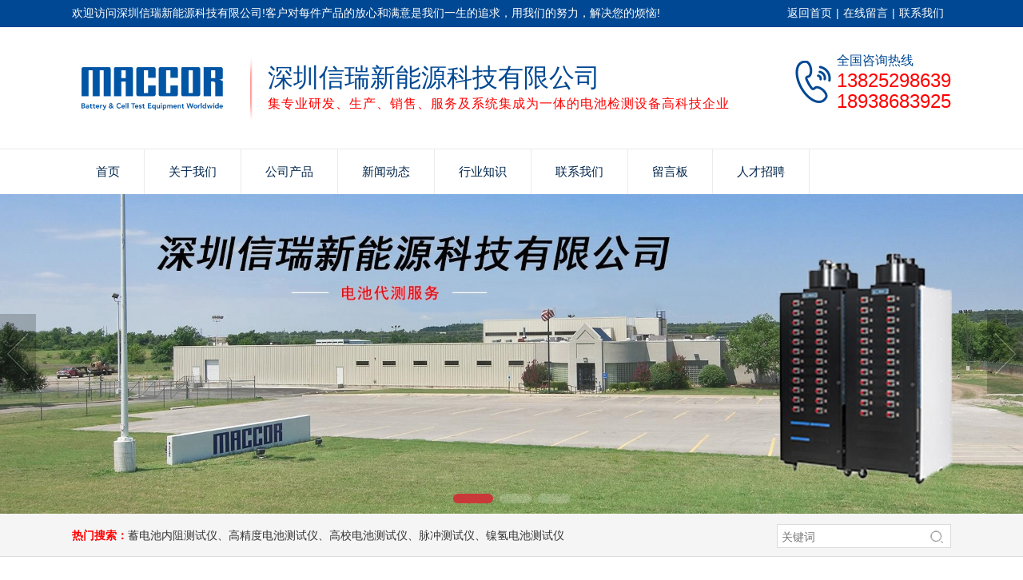

--- FILE ---
content_type: text/html; charset=utf-8
request_url: http://sinruigroup.com.cn/
body_size: 7912
content:
<!doctype html>
<html>
<head>
<meta charset="utf-8">
<title>pack检测设备_电池包_镍氢电池测试仪_电池模组_手机_高精度_动力电池测试仪-信瑞新能源</title>
<meta name="description" content="深圳信瑞新能源科技有限公司是一家专业生产及售卖各型号电池包检测设备、Pack检测设备、电池测试仪（手机、镍氢、动力、高精度）、电池模组、电池内阻、脉冲、容量测试仪、电池充放电仪、恒温恒湿箱、高低温箱、电池测试箱的厂家及供应商，产品批发价格优惠，热销广东深圳、广州、东莞、惠州、佛山、上海、北京等地。">
<meta name="keywords" content="电池检测设备,电池包检测设备,Pack检测设备,手机电池测试仪,镍氢电池测试仪,动力电池测试仪,高精度电池测试仪,电池模组测试仪,电池内阻测试仪,电池测试仪,脉冲测试仪,容量测试仪,电池充放电仪,恒温恒湿箱,高低温箱,电池测试箱">
<meta name="viewport" content="width=device-width, initial-scale=1.0, maximum-scale=1, minimum-scale=1, user-scalable=no">
<meta name="format-detection" content="telephone=no">
<meta name="mobile-agent" content="format=html5;url=http://m.sinruigroup.com.cn/">
<meta name="mobile-agent" content="format=xhtml;url=http://m.sinruigroup.com.cn/">
<meta name="applicable-device" content="pc">
<meta name="application-name" content="深圳信瑞新能源科技有限公司">
<meta name="apple-mobile-web-app-title" content="pack检测设备_电池包_镍氢电池测试仪_电池模组_手机_高精度_动力电池测试仪-信瑞新能源">
<meta http-equiv="X-UA-Compatible" content="IE=Edge,chrome=1">
<meta property="og:type" content="website">
<meta property="og:site_name" content="深圳信瑞新能源科技有限公司">
<meta property="og:url" content="http://www.sinruigroup.com.cn/">
<meta property="og:image" content="http://www.sinruigroup.com.cn//Content/File_Img/sinruigroup.com.cn/logo21232.jpg">
<meta property="og:title" content="pack检测设备_电池包_镍氢电池测试仪_电池模组_手机_高精度_动力电池测试仪-信瑞新能源">
<meta property="og:description" content="深圳信瑞新能源科技有限公司是一家专业生产及售卖各型号电池包检测设备、Pack检测设备、电池测试仪（手机、镍氢、动力、高精度）、电池模组、电池内阻、脉冲、容量测试仪、电池充放电仪、恒温恒湿箱、高低温箱、电池测试箱的厂家及供应商，产品批发价格优惠，热销广东深圳、广州、东莞、惠州、佛山、上海、北京等地。">
<meta property="og:tag" content="电池检测设备,电池包检测设备,Pack检测设备,手机电池测试仪,镍氢电池测试仪,动力电池测试仪,高精度电池测试仪,电池模组测试仪,电池内阻测试仪,电池测试仪,脉冲测试仪,容量测试仪,电池充放电仪,恒温恒湿箱,高低温箱,电池测试箱">
<link href="http://sinruigroup.com.cn/" rel="canonical">
<link href="http://m.sinruigroup.com.cn/" rel="alternate" media="only screen and (max-width: 640px)">
<link href="/Content/File_Img/sinruigroup.com.cn/favicon.ico" rel="shortcut icon" type="image/x-icon">
<link href="/Content/C_IMG/m274/swiper.min.css" rel="stylesheet" type="text/css">
<link href="/Content/C_IMG/m274/blue/style.css" rel="stylesheet" type="text/css">
<script src="/Content/C_JS/m274/jquery.js"></script>
</head>
<body>

<header>
  <div class="top">
    <div class="container"><div class="head_tl">欢迎访问深圳信瑞新能源科技有限公司!客户对每件产品的放心和满意是我们一生的追求，用我们的努力，解决您的烦恼!</div>
<div class="head_tr"><a href="http://www.sinruigroup.com.cn/" rel="nofollow">返回首页</a>| <a href="/inquiry" rel="nofollow">在线留言</a>| <a href="/contact-us" rel="nofollow">联系我们</a></div></div>
  </div>
  <div class="header_logo container clearfix"><a href="http://www.sinruigroup.com.cn/" class="logo"><img src="/Content/File_Img/sinruigroup.com.cn/logo21232.jpg" alt="深圳信瑞新能源科技有限公司"></a>
    <div class="head_xt"><p>深圳信瑞新能源科技有限公司</p><span>集专业研发、生产、销售、服务及系统集成为一体的电池检测设备高科技企业</span></div>
    <div class="tel"> <div class="tel_s">全国咨询热线</div><div class="tel_m">13825298639<br>18938683925</div></div>
  </div>
  <div id="nav">
    <ul class="nav_cn site_16746 container clearfix">
      <li><a href="http://www.sinruigroup.com.cn/" class="inmenu_1">首页</a></li>
<li><a href="http://www.sinruigroup.com.cn/about-us" class="inmenu">关于我们</a></li>
<li onmouseover="displaySubMenu(this)" onmouseout="hideSubMenu(this)"><a href="http://www.sinruigroup.com.cn/products" class="inmenu">公司产品</a>
<ul class="submenu"><li class="side_nav1" id="cat1"><a href="http://www.sinruigroup.com.cn/ppfl/">MACCOR电池测试仪</a></li>
<li class="side_nav1" id="cat2"><a href="http://www.sinruigroup.com.cn/ahyfl/">按行业分类</a></li>
<li class="side_nav1" id="cat3"><a href="http://www.sinruigroup.com.cn/adcfl/">按电池分类</a></li>
<li class="side_nav1" id="cat4"><a href="http://www.sinruigroup.com.cn/sbfl/">设备选件</a></li>
<li class="side_nav1" id="cat5"><a href="http://www.sinruigroup.com.cn/sbfj/">设备附件</a></li>
<li class="side_nav1" id="cat6"><a href="http://www.sinruigroup.com.cn/hjx/">电池测试环境箱</a></li>
<li class="side_nav1" id="cat7"><a href="http://www.sinruigroup.com.cn/wxeyb/">维修万用表</a></li>
<li class="side_nav1" id="cat8"><a href="http://www.sinruigroup.com.cn/dccssbj/">电池测试设备校准源</a></li>
<li class="side_nav1" id="cat9"><a href="http://www.sinruigroup.com.cn/jingmsbbhy/">精密设备保护仪</a></li>
</ul></li>
<li><a href="http://www.sinruigroup.com.cn/newslist-1" class="inmenu">新闻动态</a></li>
<li><a href="http://www.sinruigroup.com.cn/industrylist-1" class="inmenu">行业知识</a></li>
<li><a href="http://www.sinruigroup.com.cn/contact-us" class="inmenu">联系我们</a></li>
<li><a href="http://www.sinruigroup.com.cn/inquiry" class="inmenu">留言板</a></li>
<li><a href="http://www.sinruigroup.com.cn/rencaizp" class="inmenu">人才招聘</a></li>

    </ul>
  </div>
  <div class="nav-btn">
    <div class="nav-r-btn"><span></span><span></span><span></span></div>
  </div>
  <div class="mask"></div>
</header>
<div class="body">
  <section class="banner">
    <div class="swiper-container" id="banner">
      <ul class="swiper-wrapper">
        <li class='swiper-slide'><a href="javascript:void(0);"><img src="/Content/File_Img/sinruigroup.com.cn/ImgScroll/202106251108502116853.jpg?rnd=920" alt=""></a></li><li class='swiper-slide'><a href="javascript:void(0);"><img src="/Content/File_Img/sinruigroup.com.cn/ImgScroll/202208291533188679272.jpg?rnd=920" alt=""></a></li><li class='swiper-slide'><a href="javascript:void(0);"><img src="/Content/File_Img/sinruigroup.com.cn/ImgScroll/202208291540417557619.jpg?rnd=920" alt=""></a></li>
      </ul>
      <div class="swiper-pagination"></div>
      <div class="banner-btn">
        <div class="swiper-button-prev"></div>
        <div class="swiper-button-next"></div>
      </div>
    </div>
  </section>
  <section class="search">
  <div class="container">
    <div class="search-text"><strong>热门搜索：</strong>蓄电池内阻测试仪、高精度电池测试仪、高校电池测试仪、脉冲测试仪、镍氢电池测试仪</div>
    <form class="search-d clearfix">
      <input type="text" class="searchtxt" name="lname" id="txtSearch" placeholder="关键词" onblur="if(this.value==''){this.value='Keyword'};" onfocus="if(this.value=='Keyword'){this.value=''};">
      <input type="button" name="button" class="searchbtn" value="" onclick="PSearch()" id="btnSearch">
    </form>
  </div>
</section>
  <section class="products container clearfix">
    <div class="products_l">
      <div class="fenlei_tit clearfix"><div class="fenlei_tit_l">P</div><h2 class="fenlei_tit_r">产品分类<span>Product Categories</span></h2></div>
      <ul>
         <li><a href="ppfl/">MACCOR电池测试仪</a></li> <li><a href="ahyfl/">按行业分类</a></li> <li><a href="adcfl/">按电池分类</a></li> <li><a href="sbfl/">设备选件</a></li> <li><a href="sbfj/">设备附件</a></li> <li><a href="hjx/">电池测试环境箱</a></li> <li><a href="wxeyb/">维修万用表</a></li> <li><a href="dccssbj/">电池测试设备校准源</a></li> <li><a href="jingmsbbhy/">精密设备保护仪</a></li>
      </ul>
    </div>
    <div class="products_r"><ul class="products_cate">
    <li class="on">MACCOR电池测试仪
</li>
    <li>按行业分类
</li>
    <li>按电池分类
</li>
</ul>
<div class="tab-list">
    <ul class="products_case_list active clearfix">
        <li><a href="http://www.sinruigroup.com.cn/ppfl/mc8testsystem.html" target="_blank"><i><img src="/Content/File_Img/S_Product/small/2019-12-04/201912040922435433180.jpg" width="100%" height="auto" alt="桌面式8通道电池测试仪"></i>
  <p>桌面式8通道电池测试仪</p>
</a></li><li><a href="http://www.sinruigroup.com.cn/ppfl/mc16testsystem.html" target="_blank"><i><img src="/Content/File_Img/S_Product/small/2019-12-04/201912040923053097798.jpg" width="100%" height="auto" alt="桌面式16通道电池测试仪"></i>
  <p>桌面式16通道电池测试仪</p>
</a></li><li><a href="http://www.sinruigroup.com.cn/ppfl/s4000testsystem.html" target="_blank"><i><img src="/Content/File_Img/S_Product/small/2019-12-04/201912040923317795437.jpg" width="100%" height="auto" alt="小功率电池测试仪"></i>
  <p>小功率电池测试仪</p>
</a></li><li><a href="http://www.sinruigroup.com.cn/ppfl/s4000htestsystem.html" target="_blank"><i><img src="/Content/File_Img/S_Product/small/2019-12-04/201912040925332859006.jpg" width="100%" height="auto" alt="中等功率电池测试仪"></i>
  <p>中等功率电池测试仪</p>
</a></li><li><a href="http://www.sinruigroup.com.cn/ppfl/s8500testsystem.html" target="_blank"><i><img src="/Content/File_Img/S_Product/small/2019-12-03/201912031418349903261.jpg" width="100%" height="auto" alt="大功率电池测试仪"></i>
  <p>大功率电池测试仪</p>
</a></li><li><a href="http://www.sinruigroup.com.cn/ppfl/mc32testsystem.html" target="_blank"><i><img src="/Content/File_Img/S_Product/small/2019-12-04/201912040923168415002.jpg" width="100%" height="auto" alt="桌面式32通道电池测试仪"></i>
  <p>桌面式32通道电池测试仪</p>
</a></li>
    </ul>
    <ul class="products_case_list clearfix">
        <li><a href="http://www.sinruigroup.com.cn/ahyfl/dldc.html" target="_blank"><i><img src="/Content/File_Img/S_Product/small/2019-11-29/201911291159229261063.jpg" width="100%" height="auto" alt="动力电池测试仪"></i>
  <p>动力电池测试仪</p>
</a></li><li><a href="http://www.sinruigroup.com.cn/ahyfl/cjdrq.html" target="_blank"><i><img src="/Content/File_Img/S_Product/small/2019-11-29/201911291158530646468.jpg" width="100%" height="auto" alt="超级电容器"></i>
  <p>超级电容器</p>
</a></li><li><a href="http://www.sinruigroup.com.cn/ahyfl/bjbdn.html" target="_blank"><i><img src="/Content/File_Img/S_Product/small/2019-11-29/201911291157537342577.jpg" width="100%" height="auto" alt="笔记本电脑"></i>
  <p>笔记本电脑</p>
</a></li><li><a href="http://www.sinruigroup.com.cn/ahyfl/yddy.html" target="_blank"><i><img src="/Content/File_Img/S_Product/small/2019-11-29/201911291156569657585.jpg" width="100%" height="auto" alt="移动电源"></i>
  <p>移动电源</p>
</a></li><li><a href="http://www.sinruigroup.com.cn/ahyfl/sjdc.html" target="_blank"><i><img src="/Content/File_Img/S_Product/small/2019-11-29/201911291155512604493.jpg" width="100%" height="auto" alt="手机电池"></i>
  <p>手机电池</p>
</a></li><li><a href="http://www.sinruigroup.com.cn/ahyfl/ksdc.html" target="_blank"><i><img src="/Content/File_Img/S_Product/small/2019-11-29/201911291155033837999.jpg" width="100%" height="auto" alt="扣式电池"></i>
  <p>扣式电池</p>
</a></li>
    </ul>
    <ul class="products_case_list clearfix">
        <li><a href="http://www.sinruigroup.com.cn/adcfl/btdccssb.html" target="_blank"><i><img src="/Content/File_Img/S_Product/small/2019-11-29/201911291152241893656.jpg" width="100%" height="auto" alt="包体电池测试设备"></i>
  <p>包体电池测试设备</p>
</a></li><li><a href="http://www.sinruigroup.com.cn/adcfl/datdxxssb.html" target="_blank"><i><img src="/Content/File_Img/S_Product/small/2019-11-29/201911290936069994648.jpg" width="100%" height="auto" alt="单体电芯测试设备"></i>
  <p>单体电芯测试设备</p>
</a></li><li><a href="http://www.sinruigroup.com.cn/adcfl/mzdccssb.html" target="_blank"><i><img src="/Content/File_Img/S_Product/small/2019-11-29/201911291149065093750.jpg" width="100%" height="auto" alt="模组电池测试设备"></i>
  <p>模组电池测试设备</p>
</a></li>
    </ul>
</div></div>
  </section>
  <section class="problem">
  <div class="container clearfix">
    <div class="problem_tl">
      <div class="problem_tl_m">信瑞电池检测设备&gt;&gt;</div>
      <div class="problem_tl_s">为您提供一站式的电池检测设备</div>
    </div>
    <div class="problem_tr">
      <div>
        <p class="problem_tr_s">全国服务热线</p>
        <p class="problem_tr_m">13825298639</p>
      </div>
    </div>
  </div>
</section>
<section class="problem_d">
  <div class="problem_dt">
    <div class="problem_dt_l">测试问题 <span>如何解决</span></div>
    <div class="problem_dt_r">使用普通测试设备时 <span>您是否为遇到下面种种问题而头痛不已？</span></div>
  </div>
  <div class="problem_text">
    <ul class="clearfix">
      <li>数据丢失，时钟不准确</li>
      <li>电流输出不稳定导致测试数据遭受质疑</li>
    </ul>
    <ul class="problem_dd_i clearfix">
      <li>测试结果相差甚远</li>
      <li>无法测试交流阻抗测试</li>
      <li>无法单步恒流恒压测试</li>
      <li>循环容量无法自动调用</li>
      <li>工况测试数据丢失</li>
      <li>设备电流响应时间太长</li>
      <li>无法进行uS级脉冲检测</li>
    </ul>
  </div>
</section>
  <section class="service container">
  <h2 class="tit-h2">主打产品 —— 精于技术</h2>
  <p class="tit-p"><span>24小时提供所有销售产品的技术支持及售后服务</span></p>
  <ul>
    <li><a rel="nofollow"><i><img src="/Content/ueditor-builder/net/upload1/Other/16870/6371053662755370444370348.jpg" alt="m4200侧面"></i>
      <p>m4200侧面</p>
      </a></li>
    <li><a rel="nofollow"><i><img src="/Content/ueditor-builder/net/upload1/Other/16870/6371053666322696493972618.jpg" alt="MC8侧面"></i>
      <p>MC8侧面</p>
      </a></li>
    <li><a rel="nofollow"><i><img src="/Content/ueditor-builder/net/upload1/Other/16870/6371053669889974433574888.jpg" alt="S4000H-2侧面"></i>
      <p>S4000H-2侧面</p>
      </a></li>
    <li><a rel="nofollow"><i><img src="/Content/ueditor-builder/net/upload1/Other/16870/6371053675713677882816606.jpg" alt="S8500"></i>
      <p>S8500</p>
      </a></li>
    <li><a rel="nofollow"><i><img src="/Content/ueditor-builder/net/upload1/Other/16870/6371053686718845305863562.jpg" alt="Model"></i>
      <p>Model 4300M</p>
      </a></li>
    <li><a rel="nofollow"><i><img src="/Content/ueditor-builder/net/upload1/Other/16870/6371053690342398346594898.jpg" alt="环境箱mtc020"></i>
      <p>环境箱mtc020</p>
      </a></li>
    <li><a rel="nofollow"><i><img src="/Content/ueditor-builder/net/upload1/Other/16870/6371053693030014558217768.jpg" alt="MC16侧面"></i>
      <p>MC16侧面</p>
      </a></li>
    <li><a rel="nofollow"><i><img src="/Content/ueditor-builder/net/upload1/Other/16870/6371053708396472976274461.jpg" alt="S4000H侧面"></i>
      <p>S4000H侧面</p>
      </a></li>
  </ul>
</section>
  <section class="advantages">
  <div class="container">
    <h2 class="tit-h2">信瑞电池检测设备<span>4大优势</span></h2>
    <p class="tit-p">为您提供高标准、个性化，先进的电池测试仪和一流解决方案</p>
    <ul class="service-ul">
      <li class="clearfix"><span>01</span>
        <div class="service-ul-img"><img src="/Content/C_CONIMG/20191205/xrxny-youshi-001.jpg" alt="高端用户群"></div>
        <div class="service-ul-text">
          <h4>高端用户群，聚焦行业前沿。</h4>
          <ul>
            <li>众多高校、实验室、检测机构及科研机构优选产品。</li>
            <li>实时更新测试项目，获取行业前沿电池测试资讯。</li>
          </ul>
        </div>
      </li>
      <li class="clearfix"><span>02</span>
        <div class="service-ul-img"><img src="/Content/C_CONIMG/20191205/xrxny-youshi-002.jpg" alt="测试数据更权威"></div>
        <div class="service-ul-text">
          <h4>测试数据更权威，更全面。</h4>
          <ul>
            <li>超高精度测试，测试数据更加精准。</li>
            <li>多项测试数据实时显示，获取测试信息更加全面。</li>
          </ul>
        </div>
      </li>
      <li class="clearfix"><span>03</span>
        <div class="service-ul-img"><img src="/Content/C_CONIMG/20191205/xrxny-youshi-003.jpg" alt="微秒级电流响应"></div>
        <div class="service-ul-text">
          <h4>微秒级电流响应，速度更快。</h4>
          <ul>
            <li>瞬时电流响应，拒绝超长响应时间。</li>
            <li>快速电流响应，对电池测试结果更加准确，真实反应电池性能。</li>
          </ul>
        </div>
      </li>
      <li class="clearfix"><span>04</span>
        <div class="service-ul-img"><img src="/Content/C_CONIMG/20191205/xrxny-youshi-004.jpg" alt="精准工况测试"></div>
        <div class="service-ul-text">
          <h4>精准工况测试，让您不在为工况测试而烦脑！</h4>
          <ul>
            <li>精准模拟电池状态，实时还原工况现场。</li>
            <li>工况测试数据全面准确，不丢步，不掉数据，测试更加完整。</li>
          </ul>
        </div>
      </li>
    </ul>
  </div>
</section>
  <section class="partner container">
  <h2 class="tit-h2">合作客户</h2>
  <div id="partner-list">
    <div class="partner-list swiper-container">
      <ul class="swiper-wrapper">
        <li class="swiper-slide"><i><img src="/Content/ueditor-builder/net/upload1/Other/16870/6371055291180717493531216.jpg" alt="新宙邦"></i>
          <p>新宙邦</p>
        </li>
        <li class="swiper-slide"><i><img src="/Content/ueditor-builder/net/upload1/Other/16870/6371055295405897417756936.jpg" alt="中国航天"></i>
          <p>中国航天</p>
        </li>
        <li class="swiper-slide"><i><img src="/Content/ueditor-builder/net/upload1/Other/16870/6371055298752900228232501.jpg" alt="德赛电池"></i>
          <p>德赛电池</p>
        </li>
        <li class="swiper-slide"><i><img src="/Content/ueditor-builder/net/upload1/Other/16870/6371055301593636288353775.jpg" alt="欣旺达"></i>
          <p>欣旺达</p>
        </li>
        <li class="swiper-slide"><i><img src="/Content/ueditor-builder/net/upload1/Other/16870/6371055308692914751129542.jpg" alt="南孚电池"></i>
          <p>南孚电池</p>
        </li>
        <li class="swiper-slide"><i><img src="/Content/ueditor-builder/net/upload1/Other/16870/6371104707300418658153070.jpg" alt="宇通集团"></i>
          <p>宇通集团</p>
        </li>
      </ul>
    </div>
    <div class="swiper-button-prev"></div>
    <div class="swiper-button-next"></div>
  </div>
</section>
  <section class="about">
  <div class="container">
    <div class="about-img"><img src="/Content/ueditor-builder/net/upload1/Other/16870/6371055344187521183265806.jpg" alt="关于我们"></div>
    <div class="about-text">
      <h4>深圳信瑞 —— <span>电池检测设备高科技企业</span></h4>
      <div class="about_rs">
        <p>深圳信瑞新能源科技有限公司是一家集电池检测设备、电池包检测设备、Pack检测设备、蓄电池内阻测试仪、高精度电池测试仪、脉冲测试仪、镍氢电池测试仪、动力电池测试仪、手机电池测试仪、容量测试仪、电池模组测试仪、PACK、CELL、MODULE测试设备、电池充放电仪、恒温恒湿箱、高低温箱、电池测试箱专业研发、生产、销售、服务及系统集成为一体的电池检测设备高科技企业。</p>
        <p>重诚信，守承诺。信瑞凭借雄厚的科技实力和前沿的产品性能，在电池检测设备领域里占得一席之地，并获得了业内人士的高度认可。凭借卓越的品质和优质的售后服务，信瑞先后与知名企业达成长期战略合作，产品遍布广东深圳、广州、东莞、惠州、佛山、北京、上海以及国内外各类新能源企业、高校、检测机构、科研单位等。同时，信瑞也是美国MACCOR公司在中国大陆正式授权的代理商。国外知名品牌的有力加持，助力信瑞持续稳步向上发展。 </p>
        <p>公司成立于2009年8月，坐落于深圳市宝安区，注册资金501万.....</p>
      </div>
      <div class="about_a clearfix"><a href="/about-us" rel="nofollow">了解详情</a> <a href="/about-us" rel="nofollow">立即咨询</a></div>
    </div>
  </div>
</section>
  <section class="index_news container">
    <div class="index_news_list"><div class="news_m">
  <h3>联系我们</h3>
  <a href="/contact-us" rel="nofollow">More&gt;&gt;</a> </div>
<div class="index_news_img"><img src="/Content/C_IMG/m274/20170615155943_2067814130.jpg" alt="联系我们"></div>
<div class="index_contact_con">
  <h4>深圳信瑞新能源科技有限公司</h4>
  <p>销售部联系人：江经理</p>
  <p>联系人电话：18938683925</p>
  <p>电话：0755-32914188</p>
  <p>传真：0755-32914188</p>
  <p>邮箱：manager@sinrui.com</p>
  <p>网址：www.sinruigroup.com.cn</p>
  <p>地址：深圳市宝安区松岗街道娄岗大道1号</p>
</div></div>
    <div class="index_news_list">
      <div class="news_m"><h3>新闻中心</h3><a href="/newslist-1">More&gt;&gt;</a></div>
      <div class="index_news_img"> <img src="/Content/C_IMG/m274/20170615155943_1237368247.jpg" alt=""></div>
      <ul class="index_news_con">
        <li><a href="http://www.sinruigroup.com.cn/news-1163444" class="news_div_item_a">电池模组测试仪的使用方法<br/><div>2024/11/27</div></a>
  <p>选择一个安静、无尘、温度适宜的环境进行测试，确保测试环境的良好，以避免外部干扰对</p>
</li><li><a href="http://www.sinruigroup.com.cn/news-1161285" class="news_div_item_a">动力电池测试仪的基本功能与特点<br/><div>2024/9/21</div></a>
  <p>动力电池测试仪是一种专用于检测、评估和分析动力电池性能的设备。它在电动汽车、储能</p>
</li><li><a href="http://www.sinruigroup.com.cn/news-1159126" class="news_div_item_a">电池测试箱：保障能源安全的科技利器<br/><div>2024/7/31</div></a>
  <p>在快速发展的新能源领域，电池作为核心组件，其性能与安全性直接关系到设备的运行效率</p>
</li>
      </ul>
    </div>
    <div class="index_news_list"><div class="news_m">
  <h3>常见问题</h3>
  <a href="/contact-us" rel="nofollow">More&gt;&gt;</a></div>
<div class="index_news_img"><img src="/Content/ueditor-builder/net/upload1/Other/16870/6371055217965062066832859.jpg" alt="常见问题"></div>
<ul class="faq_con">
  <li><a rel="nofollow">如何选择多次脉冲测试仪？</a>
    <p>当在挑选时，一定要了解一下它的测量功能以及准确度怎么？自己购买屡次脉冲测试仪便是为了可以...</p>
  </li>
  <li><a rel="nofollow">镍氢电池测试仪的电池如何放电？</a>
    <p>一般用户在使用电池的过程中，电池往往没有专用的寄存包；用户在替换电池后...</p>
  </li>
  <li><a rel="nofollow">蓄电池内阻测试仪有哪些功能?</a>
    <p>蓄电池作为电源系统安全运转的重要保障，每年、每季度甚至于每月都必须进行测试和保护...</p>
  </li>
</ul></div>
  </section>
</div>
<div class="footlinks"><span>友情链接：</span><a href="http://www.szblrcl.com/" target="_blank">武汉加气块厂家</a> <a href="http://www.bjrhscj.com/" target="_blank">软化水设备</a> <a href="https://www.viyeeafm.com" target="_blank">原子力显微镜</a> </div>
<footer>
  <div class="container clearfix">
    <div class="footer_ewm clearfix">
      <div class="footer_ewm_j"> <div><img src="/Content/ueditor-builder/net/upload1/Other/16870/6371842321553763863852801.jpg" alt="信瑞新能源APP">
  <p>信瑞新能源APP</p>
</div>
<div><img src="/Content/ueditor-builder/net/upload1/Other/16870/6371166128871233188005431.jpg" alt="信瑞新能源微信公众号">
  <p>信瑞新能源微信公众号</p>
</div> </div>
      <div class="bottom_dh">
        <div class="h3">快速链接</div>
        <ul>
          <li id="liabout-us"> <a href="http://www.sinruigroup.com.cn/about-us" class="inmenu">关于我们</a></li>
<li id="liproducts"> <a href="http://www.sinruigroup.com.cn/products" class="inmenu">公司产品</a></li>
<li id="linewslist-1"> <a href="http://www.sinruigroup.com.cn/newslist-1" class="inmenu">新闻动态</a></li>
<li id="liindustrylist-1"> <a href="http://www.sinruigroup.com.cn/industrylist-1" class="inmenu">行业知识</a></li>
<li id="licontact-us"> <a href="http://www.sinruigroup.com.cn/contact-us" class="inmenu">联系我们</a></li>
<li id="liinquiry"> <a href="http://www.sinruigroup.com.cn/inquiry" class="inmenu">留言板</a></li>
<li id="lirencaizp"> <a href="http://www.sinruigroup.com.cn/rencaizp" class="inmenu">人才招聘</a></li>
<li id="lisitemap"><a href="http://www.sinruigroup.com.cn/sitemap.xml" class="inmenu">站点地图</a></li>

        </ul>
      </div>
    </div>
    <div class="bottom_bq">
      <p class="copyright">版权所有：深圳信瑞新能源科技有限公司<img src="/Content/C_IMG/YqbYearLight5.png" class="YqbYears" alt=""><a class="e_mobile" href="http://m.sinruigroup.com.cn/">手机版</a></p>
      <p>地址：深圳市宝安区松岗街道楼岗大道1号 <br>电话：0755-32914188</p>
      <p class="keyword"></p>
    </div>
  </div>
</footer>

<script src="/Content/C_JS/m274/swiper.min.js"></script>
<script src="/Content/C_JS/m274/index.js"></script>
<script src="/Content/C_JS/common.js"></script>
<script src="/Content/C_JS/count.js"></script>
<script>var vIpAddress="18.222.210.204";var vSiteLangId="21232";</script>
<style>
#banner img{width:100%;}
.problem_dt_l span{font-size: 33px;}
</style></body>
</html>

--- FILE ---
content_type: application/javascript
request_url: http://sinruigroup.com.cn/Content/C_JS/m274/index.js
body_size: 865
content:
$(function () {
    $('.products_case_list li').find('i').height($('.products_case_list i').width());
    $("#nav .icon-right").on('click', function () {
        $(this).siblings('.submenu').slideToggle('slow');
        $(this).toggleClass('active');
    });
    $('.nbtn').click(function () {
        $('#nav > ul').slideToggle();
    });
    $('.products_cate li').click(function (e) {
       $(this).addClass('on').siblings().removeClass('on');
       var num = $(this).index();
       $('.tab-list ul').eq(num).addClass('active').siblings().removeClass('active');
    });
    var _w = $(window).width();
    if (_w < 992) {
        $('#nav .submenu').parent().prepend('<i class="icon-right"></i>');
        $('.nav-btn').on("click", function () {
            $(this).toggleClass('toggle-animate');
            $('#nav').toggleClass('actived');
        });
        $("#nav .icon-right").on('click', function () {
            $(this).siblings('.submenu').slideToggle('slow');
            $(this).toggleClass('active');
        });
        // 分组导航
        $("#nav .nav-list").on('click', function () {
            $(this).toggleClass('actived');
            $(this).find('.submenu').slideToggle('slow');
        });
    }
    let mySwiper1 = new Swiper('#banner', {
        autoplay: {
            delay: 10000,
            stopOnLastSlide: false,
            disableOnInteraction: false,
        },
        speed: 1000,
        loop: true,
        paginationClickable: true,
        autoplayDisableOnInteraction: false,
        touchMoveStopPropagation: true,
        pagination: {
            el: '.banner .swiper-pagination',
            clickable: true,
        },
        navigation: {
            nextEl: '#banner .swiper-button-next',
            prevEl: '#banner .swiper-button-prev',
        },
    });
    
    let mySwiper2 = new Swiper('.partner-list', {
        autoplay: {
            delay: 5000,
            stopOnLastSlide: false,
            disableOnInteraction: false,
        },
        slidesPerView: 5,
        spaceBetween: 10,
        slidesPerGroup: 1,
        slidesPerColumn: 1,
        speed: 1000,
        loop: true,
        paginationClickable: true,
        autoplayDisableOnInteraction: false,
        touchMoveStopPropagation: true,
        navigation: {
            nextEl: '#partner-list .swiper-button-next',
            prevEl: '#partner-list .swiper-button-prev',
        },
        breakpoints: {
            1200: {
                slidesPerView: 4,
                spaceBetween: 10
            },
            767:{
                slidesPerView: 3,
            }
        },
    });
});
